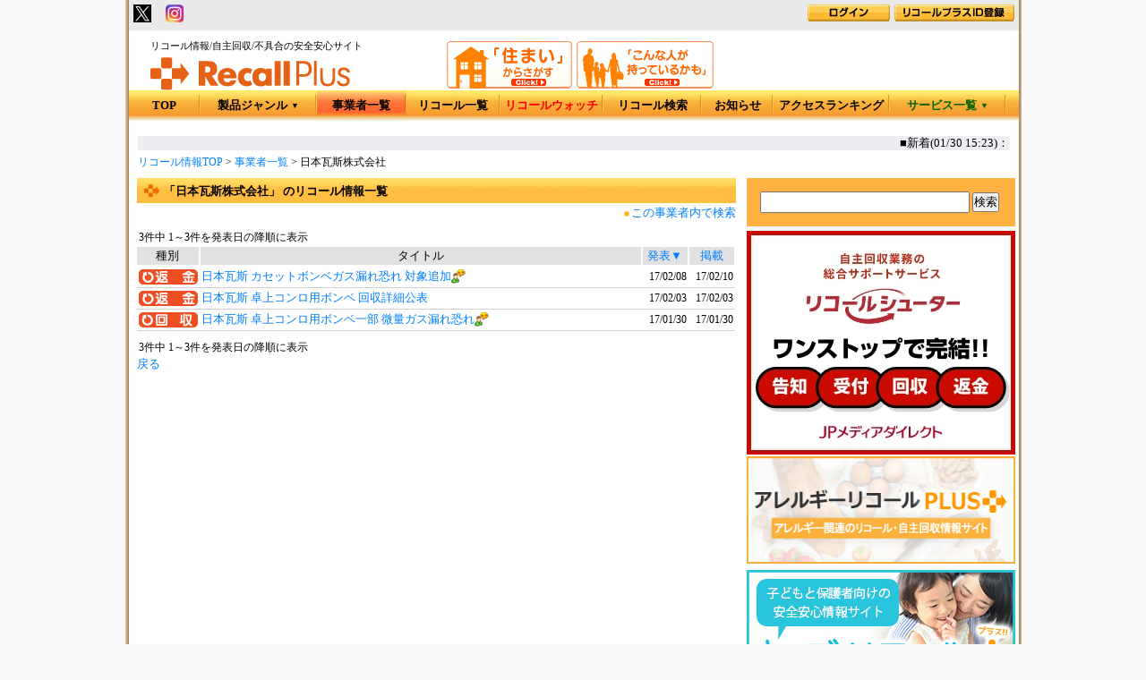

--- FILE ---
content_type: text/html; charset=utf-8
request_url: https://www.recall-plus.jp/company/5089?order%5Bfield%5D=info_start_date&order%5Bmode%5D=desc&page=1
body_size: 40494
content:
<!DOCTYPE html PUBLIC "-//W3C//DTD XHTML 1.0 Transitional//EN" "http://www.w3.org/TR/xhtml1/DTD/xhtml1-transitional.dtd">
<html xmlns="http://www.w3.org/1999/xhtml" lang="ja" xml:lang="ja">
<head>
  <meta name="viewport" content="width=device-width, initial-scale=1,user-scalable=no">
  <meta http-equiv="Content-Type" content="text/html; charset=utf-8" />
  <meta http-equiv="Content-Script-Type" content="text/javascript" />
  <meta http-equiv="Content-Style-Type" content="text/css" />
    <meta name="robots" content="INDEX,FOLLOW" />
  <meta name="verify-v1" content="z65Esn4Sh2WIKfw5/OJwawDE9+dtOoefAXWvYDwMbRI=" />
  <meta name="keywords" content="リコール,Recall,自主回収,不具合,お知らせ,社告,お詫び,企業一覧,日本瓦斯株式会社,NICHIGAS" />
  <meta name="description" content="リコール/自主回収/不具合の安全安心サポートサイト。公開情報11014件は日本最大級！ケータイも「リコール」検索。 「日本瓦斯株式会社」(ID:5089)の情報一覧 - 3件中 1～3件を発表日の降順に表示" />
  <meta name="mixi-check-robots" CONTENT="noimage">
  <meta name="google-translate-customization" content="2e2672748e606013-d69bc4edbc7169ca-g0bb9a97fe2d04dfd-12"></meta>
    <title>「日本瓦斯株式会社」 のリコール情報一覧(ID:5089) - 3件中 1～3件を発表日の降順に表示 | リコールプラス</title>
  <link href="/stylesheets/common.css" rel="stylesheet" type="text/css" />
  <link rel="search" type="application/opensearchdescription+xml" title="リコールプラス" href="/opensearchdescription.xml" />
  <link rel="shortcut icon" href="/favicon.ico" type="image/vnd.microsoft.icon" />
  <link rel="icon" href="/favicon.ico" type="image/vnd.microsoft.icon" />
  <script src="/javascripts/prototype.js?1427861918" type="text/javascript"></script>
<script src="/javascripts/effects.js?1258536547" type="text/javascript"></script>
<script src="/javascripts/dragdrop.js?1258536547" type="text/javascript"></script>
<script src="/javascripts/controls.js?1258536547" type="text/javascript"></script>
<script src="/javascripts/application.js?1258536547" type="text/javascript"></script>
  <script type="text/javascript" src="/javascripts/jquery.js"></script>
  <script type="text/javascript" src="/javascripts/AC_RunActiveContent.js"></script>
  <script type="text/javascript" xml:space="preserve">
  <!--//
    var $j = jQuery.noConflict();
    $j(init);
    function init() {}
  //-->
  </script>
  <script type="text/javascript" src="/javascripts/jquery.innerfade.js"></script>
  <script type="text/javascript" src="/javascripts/jq-lib.js"></script>
  <script type="text/javascript" src="/javascripts/jquery.cookie.js"></script>
  <script type="text/javascript" src="/javascripts/highslide/highslide.js"></script>
  <script type="text/javascript" src="/javascripts/hs_conf.js"></script>
<script>
  (function(i,s,o,g,r,a,m){i['GoogleAnalyticsObject']=r;i[r]=i[r]||function(){
  (i[r].q=i[r].q||[]).push(arguments)},i[r].l=1*new Date();a=s.createElement(o),
  m=s.getElementsByTagName(o)[0];a.async=1;a.src=g;m.parentNode.insertBefore(a,m)
  })(window,document,'script','//www.google-analytics.com/analytics.js','ga');

  ga('create', 'UA-4604524-1', 'auto');
  ga('send', 'pageview');

</script>
<!-- Google tag (gtag.js) -->
<script async src="https://www.googletagmanager.com/gtag/js?id=G-TF8B7GXR41"></script>
<script>
  window.dataLayer = window.dataLayer || [];
  function gtag(){dataLayer.push(arguments);}
  gtag('js', new Date());

  gtag('config', 'G-TF8B7GXR41');
</script>
<script async src="//pagead2.googlesyndication.com/pagead/js/adsbygoogle.js"></script>
</head>
<body itemscope itemtype="//schema.org/Article"  id='complist'>
<script src="/javascripts/tooltip/wz_tooltip.js?1258536546" type="text/javascript"></script>
<script src="/javascripts/tooltip/tip_balloon.js?1258536546" type="text/javascript"></script>
<script type="text/javascript" src="/javascripts/thickbox.js"></script> 
<link href="/stylesheets/thickbox.css" rel="stylesheet" type="text/css" />

<div id="container">
<div id="headerLine">
  <div id="headerLineIn">
	<ul id="headerLine-link">

		<!-- <li><a href="http://www.recall-plus.jp/data" target="_blank" title="リコールデータ"><img src="/images/common/header_data.gif" width="96" height="17" alt="リコールデータ" /></a></li> -->
	</ul>
	<ul id="headerLine-googletranslate" style="padding-right:15px;">
		<div id="google_translate_element"></div><script type="text/javascript">
		function googleTranslateElementInit() {
		  new google.translate.TranslateElement({pageLanguage: 'ja', 
includedLanguages: 'en,zh-CN,ko,th,vi,tl,pt,ne,id,my',
layout: google.translate.TranslateElement.InlineLayout.SIMPLE}, 'google_translate_element');
		}
		</script><script type="text/javascript" src="//translate.google.com/translate_a/element.js?cb=googleTranslateElementInit"></script>
	</ul>
	<ul id="headerLine-socialbtn" style="width:250px;">



<li class="other"><!-- <a href="#" onclick="window.open('https://www.facebook.com/sharer/sharer.php?u=http%3A%2F%2Fwww.recall-plus.jp%2Finfo%2F4&t='+encodeURIComponent('「日本瓦斯株式会社」 のリコール情報一覧'),null,'width=550px,height=350px');return false;"><img src='/images/facebook-icon.png' alt='facebook sharing' width="20px" /></a>
-->
<!-- <a href="#" onclick="window.open('http://twitter.com/share?url='+encodeURIComponent('https://www.recall-plus.jp/info/4')+'&text='+encodeURIComponent('「日本瓦斯株式会社」 のリコール情報一覧'),null,'width=550px,height=350px')" ><img src='/images/twitter.png' alt='twitter sharing' width="20px" /></a> -->
<a href="#" onclick="window.open('http://twitter.com/share?url='+encodeURIComponent('https://www.recall-plus.jp/company/5089')+'&text='+encodeURIComponent('「日本瓦斯株式会社」 のリコール情報一覧'),null,'width=550px,height=350px')" ><img src='/images/twitter.png' alt='twitter sharing' width="20px" /></a>


<!--　　<a href="#" onclick="window.open('https://social-plugins.line.me/lineit/share?url=http%3A%2F%2Fwww.recall-plus.jp%2Finfo%2F4'); return false;"><img src='/images/line_ico.png' alt='LINE sharing' width="20px" /></a></li> -->

　<a href="https://www.instagram.com/recall_plus/" target="_blank"><img src="/images/insta_f.gif" alt="Instagramでフォロー" width="20px"></a>

<!--
      <li class="headerLine-fb"><a href="#" onclick="window.open('https://www.facebook.com/sharer/sharer.php?u='+encodeURIComponent(document.URL)+'&t='+encodeURIComponent(document.title),null,'width=550px,height=350px');return false;"><img src="/images/share.jpg" alt="Share (facebook)" /></a></li>
	  <li class="headerLine-tw"><a href="https://twitter.com/share" class="twitter-share-button" data-url="http://www.recall-plus.jp" data-text="リコール情報 | リコールプラス" data-lang="ja">ツイート</a><script>!function(d,s,id){var js,fjs=d.getElementsByTagName(s)[0],p=/^http:/.test(d.location)?'http':'https';if(!d.getElementById(id)){js=d.createElement(s);js.id=id;js.src=p+'://platform.twitter.com/widgets.js';fjs.parentNode.insertBefore(js,fjs);}}(document, 'script', 'twitter-wjs');</script></li>
-->


      <li class="headerLine-gp"><div class="g-plusone" data-size="medium" data-href="http://www.recall-plus.jp"></div></li>
      <script type="text/javascript">
	    window.___gcfg = {lang: 'ja'};
        (function() {
          var po = document.createElement('script'); po.type = 'text/javascript'; po.async = true;
	      po.src = 'https://apis.google.com/js/plusone.js';
	      var s = document.getElementsByTagName('script')[0]; s.parentNode.insertBefore(po, s);
        })();
      </script>
	</ul>
    
      <dl id="login-status" style="width:360px;">
	    <dd><a href="/plus_member" title="リコールプラスID登録"><img src="/images/common/header_regist.gif" width="134" height="19" alt="リコールプラスID登録" /></a></dd>
	    <dd><a href="/users/login_form" title="リコールプラスIDログイン"><img src="/images/common/header_login.gif" width="92" height="19" alt="リコールプラスIDログイン" /></a></dd>
	  </dl>
    
  </div>
</div><!-- /#headerLine -->

<div id="header">
  <div id="logo">
    <strong>リコール情報/自主回収/不具合の安全安心サイト</strong>
    <a href="http://www.recall-plus.jp/"><img src="/images/common/logo.gif" width="223" height="37" alt="リコール情報ならリコールプラス" title="リコール情報ならリコールプラス" /></a>
  </div>
  <ul id="h-search">
    <li><a href="/search_index?keepThis=true&TB_iframe=true&height=350&width=600" class="thickbox" title="「住まい」からさがす"><img src="/images/common/header_search01.gif" width="140" height="53" alt="「住まい」からさがす" /></a></li>
    <li><a href="/search_detail?keepThis=true&TB_iframe=true&height=350&width=600" class="thickbox" title="「こんな人が持っているかも」"><img src="/images/common/header_search02.gif" width="153" height="53" alt="「こんな人が持っているかも」" /></a></li>
  </ul>
<!--
    <div id="h-pr-nav-p" style="width:241px">
      <a href="http://donoca.jp/" target="_blank" title="ドノカ"><img alt="ドノカ" src="/images/banners/donoca_top.gif?1507617147" style="padding-top: 16px;" title="ドノカ" /></a>
    </div>
-->
  
  <ul id="h-nav">
    <li id="hnav-top" class="hnav" style="width:80px"><a href="http://www.recall-plus.jp/">TOP</a></li>
    <li id="hnav-genre" class="hnav">
      <a href="/category" id="hnav-genreLink" alt='製品ジャンル' title='製品ジャンル'>製品ジャンル<span style="font-size:9px;margin-left:4px;vertical-align:top;">▼</span></a>
      
        <ul>
          
            <li>
              <a href="/category/1">食品</a>
              <ul>
                <li><a href="/category/1">トップ</a></li>
                <!--<li><a href="/ranking/category/1?term=w">アクセスTOP100</a></li>-->
                <li><a href="/search?search[category_id][]=1">検索</a></li>
              </ul>
            </li>
          
            <li>
              <a href="/category/6">日用品</a>
              <ul>
                <li><a href="/category/6">トップ</a></li>
                <!--<li><a href="/ranking/category/6?term=w">アクセスTOP100</a></li>-->
                <li><a href="/search?search[category_id][]=6">検索</a></li>
              </ul>
            </li>
          
            <li>
              <a href="/category/2">衣類</a>
              <ul>
                <li><a href="/category/2">トップ</a></li>
                <!--<li><a href="/ranking/category/2?term=w">アクセスTOP100</a></li>-->
                <li><a href="/search?search[category_id][]=2">検索</a></li>
              </ul>
            </li>
          
            <li>
              <a href="/category/7">家電</a>
              <ul>
                <li><a href="/category/7">トップ</a></li>
                <!--<li><a href="/ranking/category/7?term=w">アクセスTOP100</a></li>-->
                <li><a href="/search?search[category_id][]=7">検索</a></li>
              </ul>
            </li>
          
            <li>
              <a href="/category/5">住宅・住宅設備</a>
              <ul>
                <li><a href="/category/5">トップ</a></li>
                <!--<li><a href="/ranking/category/5?term=w">アクセスTOP100</a></li>-->
                <li><a href="/search?search[category_id][]=5">検索</a></li>
              </ul>
            </li>
          
            <li>
              <a href="/category/3">ペット用品</a>
              <ul>
                <li><a href="/category/3">トップ</a></li>
                <!--<li><a href="/ranking/category/3?term=w">アクセスTOP100</a></li>-->
                <li><a href="/search?search[category_id][]=3">検索</a></li>
              </ul>
            </li>
          
            <li>
              <a href="/category/4">自動車</a>
              <ul>
                <li><a href="/category/4">トップ</a></li>
                <!--<li><a href="/ranking/category/4?term=w">アクセスTOP100</a></li>-->
                <li><a href="/search?search[category_id][]=4">検索</a></li>
              </ul>
            </li>
          
            <li>
              <a href="/category/112">医薬品</a>
              <ul>
                <li><a href="/category/112">トップ</a></li>
                <!--<li><a href="/ranking/category/112?term=w">アクセスTOP100</a></li>-->
                <li><a href="/search?search[category_id][]=112">検索</a></li>
              </ul>
            </li>
          
            <li>
              <a href="/category/8">医療機器</a>
              <ul>
                <li><a href="/category/8">トップ</a></li>
                <!--<li><a href="/ranking/category/8?term=w">アクセスTOP100</a></li>-->
                <li><a href="/search?search[category_id][]=8">検索</a></li>
              </ul>
            </li>
          
            <li>
              <a href="/category/9">金融商品・払い戻し</a>
              <ul>
                <li><a href="/category/9">トップ</a></li>
                <!--<li><a href="/ranking/category/9?term=w">アクセスTOP100</a></li>-->
                <li><a href="/search?search[category_id][]=9">検索</a></li>
              </ul>
            </li>
          
        </ul>
      
    </li>
    <li id="hnav-complist" class="hnav" style="width:100px;"><a href="/company" alt='事業者一覧' title='事業者一覧'>事業者一覧</a></li>
    <li id="hnav-recalllist" class="hnav" style="width:105px;"><a href="/info" alt='リコール一覧' title='リコール一覧'>リコール一覧</a></li>
    <li id="hnav-rss" class="hnav" style="width:115px;"><a href="/pm25list" alt="リコールウォッチ" style="color:#f90000;" title="リコールウォッチ">リコールウォッチ</a></li>
    <li id="hnav-search" class="hnav" style="width:110px;"><a href="/search" alt='リコール検索' title='リコール検索'>リコール検索</a></li>
    <li id="hnav-notice" class="hnav" style="width:80px"><a href="/notice/type/1" title="お知らせ一覧へ">お知らせ</a></li>
    <li id="hnav-about" class="hnav"><a href="/ranking/all/100?term=m" alt='アクセスランキング' title='アクセスランキング'>アクセスランキング</a></li>

    <li id="hnav-services" class="hnav">
      <a href="#" style="color:#006400;">サービス一覧<span style="font-size:9px;margin-left:4px;vertical-align:top;">▼</span></a>
        <ul style="left:auto; right:10px;">
          <li><a href="/services/paid_posting/">有料掲載</a></li>
          <li><a href="/services/postin/">ポストイン</a></li>
          <li><a href="/services/shufoo/">電子チラシ</a></li>
          <li><a href="/services/call_center/">コールセンター</a></li>
          <li><a href="/services/recycle_shop/">リサイクルショップ</a></li>
          <li><a href="/services/recovery/">リコール製品回収</a></li>
          <li><a href="/services/investigation/">電話調査・訪問調査</a></li>
          <li><a href="/services/electric_meter/">電気検針票広告</a></li>
          <li><a href="/services/crisis_management/">危機管理広報</a></li>
        </ul>
    </li>
  </ul>
</div><!-- /#header -->

<div id="contents">

  
    <div id="news" style="padding: 0 10px 5px 10px;">
      <Marquee scrolldelay="50" scrollamount="2" bgcolor="#eceef2" onmouseover=this.stop() onmouseout=this.start()>■新着(01/30 15:23)：
        
          <font color="#EF6D00">◆</font><a href="/info/55220" title="カナート洛北 京ちゃふれ 一部賞味期限誤記">カナート洛北 京ちゃふれ 一部賞味期限誤記</a>　　　
        
          <font color="#EF6D00">◆</font><a href="/info/55219" title="PD対応26800mAh大容量モバイルバッテリー世界超速R版 発火の恐れ">PD対応26800mAh大容量モバイルバッテリー世界超速R版 発火の恐れ</a>　　　
        
          <font color="#EF6D00">◆</font><a href="/info/55218" title="生姜唐揚げ弁当 一部(乳成分,さけ,りんご)表示欠落">生姜唐揚げ弁当 一部(乳成分,さけ,りんご)表示欠落</a>　　　
        
          <font color="#EF6D00">◆</font><a href="/info/55217" title="便利なとって付きポリ袋半透明45L 50枚入 一部枚数不足の恐れ">便利なとって付きポリ袋半透明45L 50枚入 一部枚数不足の恐れ</a>　　　
        
          <font color="#EF6D00">◆</font><a href="/info/55216" title="松代店 赤魚半身(解凍) 一部ラベル誤貼付で消費期限誤記">松代店 赤魚半身(解凍) 一部ラベル誤貼付で消費期限誤記</a>　　　
        
          <font color="#EF6D00">◆</font><a href="/info/55215" title="トゥルーシーモス シーモスジェル 3商品 一部ボツリヌス菌検出">トゥルーシーモス シーモスジェル 3商品 一部ボツリヌス菌検出</a>　　　
        
          <font color="#EF6D00">◆</font><a href="/info/55214" title="北海道産小麦100％使用うどん3食 一部異物(手袋片)混入の恐れ">北海道産小麦100％使用うどん3食 一部異物(手袋片)混入の恐れ</a>　　　
        
          <font color="#EF6D00">◆</font><a href="/info/55213" title="GOOD TODAY ポテトスティック 他13商品 一部日本語ラベル欠落">GOOD TODAY ポテトスティック 他13商品 一部日本語ラベル欠落</a>　　　
        
          <font color="#EF6D00">◆</font><a href="/info/55212" title="トップバリュ 餃子の皮 他 5商品 一部保存温度逸脱">トップバリュ 餃子の皮 他 5商品 一部保存温度逸脱</a>　　　
        
          <font color="#EF6D00">◆</font><a href="/info/55211" title="シャトレーゼ石田街道店 北海道生どら 一部賞味期限誤記">シャトレーゼ石田街道店 北海道生どら 一部賞味期限誤記</a>　　　
        
        <a href="/info" title="リコール一覧へ">もっと見る...</a>
      </Marquee>
    </div>
  


  
    <ul id="topic-path">
  
    <li><a href="http://www.recall-plus.jp/">リコール情報TOP</a></li>
    
      <li><a href="/company?page=1">事業者一覧</a></li>
    
      <li>日本瓦斯株式会社</li>
    
  </ul>




  <div id="sub-right">
    



	<!-- 検索窓 -->
    <div id="sub-search">
      <!-- <b>更新:26/01/30 16:11／11014件</b> -->
      <form action="/search" method="get">
        <input id="search_d_word" name="search[d_word]" size="30" style="width: 230px;height: 20px;" type="text" value="" />
        <input type="submit" value="検索" />
      </form>
    </div><!-- /#search -->

    <!-- JPメディアダイレクト広告バナー再開 以下に挿入 -->
    <div class="sideBanner_jp">
      <a href="/bclick?id=92&url=https%3A%2F%2Fjp-md.co.jp%2Flp%2Frecallshooter%2F%3Futm_source%3Drecallplus%26utm_medium%3Dbanner%26utm_id%3Drecallshooter" target="_brank"><img src="/images/banners/banner_jpmd_2026.jpg?20260123" width="300" height="250" style="padding-bottom: 2px;" alt="JPメディアダイレクト" title="JPメディアダイレクト" /></a>
    </div>

	<!-- アレルギーリコールプラス -->
    <div class="sideBanner">
      <a href="https://allergy.recall-plus.jp/" target="_brank"><img src="/images/banners/allergy_bnr.png?20170331" width="300" height="120" style="padding-bottom: 2px;" alt="アレルギーリコールプラス" title="アレルギーリコールプラス" /></a>
    </div>

	<!-- キッズリコールプラス -->
    <div class="sideBanner">
      <a href="https://kids.recall-plus.jp/" target="_brank"><img src="/images/banners/kids_bnr.jpg?20170227" width="300" height="120" style="padding-bottom: 2px;" alt="キッズリコールプラス" title="キッズリコールプラス" /></a>
    </div>

	<!-- リコール製品ネットオークションサーチ バナー -->
    <div class="sideBanner">
      <a href="/auction/" target="_brank"><img src="/images/banners/auction.jpg?20161122" width="300" height="120" style="padding-bottom: 2px;" alt="リコール製品ネットオークションサーチ" title="リコール製品ネットオークションサーチ" /></a>
    </div>



      <div class="sideBanner"><a href="/bclick?id=92&url=https%3A%2F%2Fjp-md.co.jp%2Flp%2Frecallshooter%2F%3Futm_source%3Drecallplus%26utm_medium%3Dbanner%26utm_id%3Drecallshooter" target="_blank"><!-- JPメディアダイレクト広告バナー --></a></div>

    <!-- リコール情報掲載依頼受付バナー -->
    <div class="sideBanner">
      <a href="https://www.recall-plus.jp/publish_requests/form"><img src="/images/banners/recall_pub.gif" width="300" height="60" style="padding-bottom: 2px;" alt="リコール、回収情報掲載受付中" title="リコール、回収情報掲載受付中" /></a>
    </div>




    
              
          <div class="subBox" id="sub-newsList">
            <p class="subTtl">
              <a href="#" id="sub-newsList-disp" onclick="Element.toggle('sub-newsList-inner');Element.toggle('sub-newsList-disp');Element.toggle('sub-newsList-hide');$j.cookie('sub-newsList-status', 'block', {expires:7, path:'/'});; return false;" style="display:none;"><b class='rss'><img alt="表示する" height="15" src="/images/icon/maximum.png?1258534869" title="このパーツを表示する" width="15" /></b></a>
              <a href="#" id="sub-newsList-hide" onclick="Element.toggle('sub-newsList-inner');Element.toggle('sub-newsList-disp');Element.toggle('sub-newsList-hide');$j.cookie('sub-newsList-status', 'none',  {expires:7, path:'/'});; return false;"><b class='rss'><img alt="隠す" height="15" src="/images/icon/minimum.png?1258534869" title="このパーツを隠す" width="15" /></b></a>
              <b class="rss"><a href="http://feeds2.feedburner.com/recallplusnew_is"><img src="/images/top/rss.gif" width="15" height="15" alt="新着情報RSS" title="新着(発表日順)の10件をRSS2.0で取得" /></a>&nbsp;</b>
              <b class="txt"  onmouseover="Tip('最近発表された事案', FADEIN, 300, FADEOUT, 300, FONTSIZE, '11px', OPACITY, 90, OFFSETX, -10, BALLOON, true, BALLOONIMGPATH, '/images/tip_balloon')" onmouseout="UnTip()">新着リコール情報</b>
            </p>
            <div id="sub-newsList-inner">
              <ul>
                
                  <li><a href="/info/55220?noref=1" title="カナート洛北 京ちゃふれ 一部賞味期限誤記 (26/01/30)">カナート洛北 京ちゃふれ 一部賞味期限誤記</a><img align="middle" alt="添付あり" height="16" src="/images/icon/camera.png?1258534869" style="margin:0 2px;vertical-align:middle;" width="16" /></li>
                
                  <li><a href="/info/55218?noref=1" title="生姜唐揚げ弁当 一部(乳成分,さけ,りんご)表示欠落 (26/01/30)">生姜唐揚げ弁当 一部(乳成分,さけ,りんご)表示...</a><img align="middle" alt="添付あり" height="16" src="/images/icon/camera.png?1258534869" style="margin:0 2px;vertical-align:middle;" width="16" /></li>
                
                  <li><a href="/info/55217?noref=1" title="便利なとって付きポリ袋半透明45L 50枚入 一部枚数不足の恐れ (26/01/27)">便利なとって付きポリ袋半透明45L 50枚入 一部...</a><img align="middle" alt="添付あり" height="16" src="/images/icon/camera.png?1258534869" style="margin:0 2px;vertical-align:middle;" width="16" /></li>
                
                  <li><a href="/info/55216?noref=1" title="松代店 赤魚半身(解凍) 一部ラベル誤貼付で消費期限誤記 (26/01/30)">松代店 赤魚半身(解凍) 一部ラベル誤貼付で消...</a><img align="middle" alt="添付あり" height="16" src="/images/icon/camera.png?1258534869" style="margin:0 2px;vertical-align:middle;" width="16" /></li>
                
                  <li><a href="/info/55215?noref=1" title="トゥルーシーモス シーモスジェル 3商品 一部ボツリヌス菌検出 (26/01/29)">トゥルーシーモス シーモスジェル 3商品 一部...</a><img align="middle" alt="添付あり" height="16" src="/images/icon/camera.png?1258534869" style="margin:0 2px;vertical-align:middle;" width="16" /></li>
                
                  <li><a href="/info/55214?noref=1" title="北海道産小麦100％使用うどん3食 一部異物(手袋片)混入の恐れ (26/01/29)">北海道産小麦100％使用うどん3食 一部異物(手袋片...</a></li>
                
                  <li><a href="/info/55213?noref=1" title="GOOD TODAY ポテトスティック 他13商品 一部日本語ラベル欠落 (26/01/29)">GOOD TODAY ポテトスティック 他13商品 一部日...</a><img align="middle" alt="添付あり" height="16" src="/images/icon/camera.png?1258534869" style="margin:0 2px;vertical-align:middle;" width="16" /></li>
                
                  <li><a href="/info/55212?noref=1" title="トップバリュ 餃子の皮 他 5商品 一部保存温度逸脱 (26/01/29)">トップバリュ 餃子の皮 他 5商品 一部保存温度...</a><img align="middle" alt="添付あり" height="16" src="/images/icon/camera.png?1258534869" style="margin:0 2px;vertical-align:middle;" width="16" /></li>
                
                  <li><a href="/info/55211?noref=1" title="シャトレーゼ石田街道店 北海道生どら 一部賞味期限誤記 (26/01/29)">シャトレーゼ石田街道店 北海道生どら 一部賞...</a><img align="middle" alt="添付あり" height="16" src="/images/icon/camera.png?1258534869" style="margin:0 2px;vertical-align:middle;" width="16" /></li>
                
                  <li><a href="/info/55210?noref=1" title="大野店 牛乳・乳飲料など 103品 一部保存温度逸脱 (26/01/29)">大野店 牛乳・乳飲料など 103品 一部保存温度...</a><img align="middle" alt="添付あり" height="16" src="/images/icon/camera.png?1258534869" style="margin:0 2px;vertical-align:middle;" width="16" /></li>
                
              </ul>
              <p class="more"><a href="/info?order[field]=created_at&amp;order[mode]=desc&amp;page=1">リコール情報をもっと見る&gt;&gt;</a></p>
            </div>
          </div><!-- /right_newsList -->
        

    
      <div class="sideBanner"><a href="https://px.a8.net/svt/ejp?a8mat=45167A+7IATF6+50+742JA9" rel="nofollow">
<img border="0" width="300" height="300" alt="" src="https://www21.a8.net/svt/bgt?aid=250317478454&wid=001&eno=01&mid=s00000000018043010000&mc=1"></a>
<img border="0" width="1" height="1" src="https://www16.a8.net/0.gif?a8mat=45167A+7IATF6+50+742JA9" alt=""></div>

      <div class="subBox" id="sub-cond">
        <p class="subTtl"><b class="rss"><a href="http://feeds2.feedburner.com/condlist1000" title="注目リコールの一覧をRSS2.0で取得"><img src="/images/top/rss.gif" width="15" height="15" alt="注目リコール一覧 RSS" /></a></b><b class="txt"  onmouseover="Tip('「探しています！」と「注目リコール」のコーナー&lt;br /&gt;に表示されているすべての事案', FADEIN, 300, FADEOUT, 300, FONTSIZE, '11px', OPACITY, 90, OFFSETX, -10, BALLOON, true, BALLOONIMGPATH, '/images/tip_balloon')" onmouseout="UnTip()">探しています＆注目リコール</b></p>
        <div id="sub-cond-inner">
          <ul>
          
            <li><a href="/info/40094?noref=1" title="マッサージ器(充電式) MG66 発火の恐れ">マッサージ器(充電式) MG66 発火の恐れ</a><img align="middle" alt="添付あり" height="16" src="/images/icon/camera.png" style="margin:0 2px;vertical-align:middle;" width="16" /></li>
          
            <li><a href="/info/40205?noref=1" title="ポータブル蓄電池Battery CUBE 一部発煙の恐れ">ポータブル蓄電池Battery CUBE 一部発煙の恐れ</a><img align="middle" alt="添付あり" height="16" src="/images/icon/camera.png" style="margin:0 2px;vertical-align:middle;" width="16" /></li>
          
            <li><a href="/info/40500?noref=1" title="belkin ポータブルワイヤレス充電器WIZ003 火災や感電の危険">belkin ポータブルワイヤレス充電器WIZ003 火...</a><img align="middle" alt="添付あり" height="16" src="/images/icon/camera.png" style="margin:0 2px;vertical-align:middle;" width="16" /></li>
          
            <li><a href="/info/40638?noref=1" title="ﾜｲﾔﾚｽﾍｯﾄﾞﾎﾝ ATH-CK3TW 充電ｹｰｽ発煙発火の恐れ">ﾜｲﾔﾚｽﾍｯﾄﾞﾎﾝ ATH-CK3TW 充電ｹｰｽ発...</a><img align="middle" alt="添付あり" height="16" src="/images/icon/camera.png" style="margin:0 2px;vertical-align:middle;" width="16" /></li>
          
            <li><a href="/info/40708?noref=1" title="コーナン ソフトアンカ 発煙・発火の恐れ(再案内)">コーナン ソフトアンカ 発煙・発火の恐れ(再案...</a><img align="middle" alt="添付あり" height="16" src="/images/icon/camera.png" style="margin:0 2px;vertical-align:middle;" width="16" /></li>
          
            <li><a href="/info/41098?noref=1" title="丸山製作所 高圧洗浄機 コンデンサ劣化で焼損の恐れ">丸山製作所 高圧洗浄機 コンデンサ劣化で焼損...</a><img align="middle" alt="添付あり" height="16" src="/images/icon/camera.png" style="margin:0 2px;vertical-align:middle;" width="16" /></li>
          
            <li><a href="/info/41545?noref=1" title="ヤマハ ACアダプター(PA-300C) 溶融・発煙の恐れ">ヤマハ ACアダプター(PA-300C) 溶融・発煙の恐...</a><img align="middle" alt="添付あり" height="16" src="/images/icon/camera.png" style="margin:0 2px;vertical-align:middle;" width="16" /></li>
          
            <li><a href="/info/41559?noref=1" title="フォースメディア モバイルバッテリー 一部発火の恐れ">フォースメディア モバイルバッテリー 一部発...</a><img align="middle" alt="添付あり" height="16" src="/images/icon/camera.png" style="margin:0 2px;vertical-align:middle;" width="16" /></li>
          
            <li><a href="/info/41695?noref=1" title="ポータブル空気清浄機 Plasma Clear 一部発煙の恐れ">ポータブル空気清浄機 Plasma Clear 一部発煙...</a><img align="middle" alt="添付あり" height="16" src="/images/icon/camera.png" style="margin:0 2px;vertical-align:middle;" width="16" /></li>
          
          </ul>
        </div>
      </div><!-- /.subBox -->




      <div class="sideBanner"><a href="https://px.a8.net/svt/ejp?a8mat=45I85H+9CDXKI+50+2HJ5Y9" rel="nofollow">
<img border="0" width="234" height="60" alt="" src="https://www25.a8.net/svt/bgt?aid=251113157565&amp;wid=001&amp;eno=01&amp;mid=s00000000018015038000&amp;mc=1"></a>
<img border="0" width="1" height="1" src="https://www18.a8.net/0.gif?a8mat=45I85H+9CDXKI+50+2HJ5Y9" alt=""></div>

    <!-- YouTube -->
    <div class="sideBanner">
    
    </div>
    <!-- YouTube -->

    <div class="subBox" id="sub-history">
      <p class="subTtl">
        <a href="#" id="sub-history-disp" onclick="Element.toggle('sub-history-inner');Element.toggle('sub-history-disp');Element.toggle('sub-history-hide');$j.cookie('sub-history-status', 'block', {expires:7, path:'/'});; return false;" style="display:none"><b class='rss'><img alt="表示する" height="15" src="/images/icon/maximum.png?1258534869" title="このパーツを表示する" width="15" /></b></a>
        <a href="#" id="sub-history-hide" onclick="Element.toggle('sub-history-inner');Element.toggle('sub-history-disp');Element.toggle('sub-history-hide');$j.cookie('sub-history-status', 'none',  {expires:7, path:'/'});; return false;" style="display:block"><b class='rss'><img alt="隠す" height="15" src="/images/icon/minimum.png?1258534869" title="このパーツを隠す" width="15" /></b></a>
        <b class="txt"  onmouseover="Tip('最近閲覧した事案の履歴を表示', FADEIN, 300, FADEOUT, 300, FONTSIZE, '11px', OPACITY, 90, OFFSETX, -10, BALLOON, true, BALLOONIMGPATH, '/images/tip_balloon')" onmouseout="UnTip()">閲覧履歴</b>
      </p>
      <div id="sub-history-inner" style="display:block;">
        <ul>
          <span style="color:gray">最近閲覧した情報はありません</span>
        </ul>
      </div>
    </div>


  






  </div><!-- /#sub-right -->

  

  <div id="main">
      <div class="ttl"><h1>「日本瓦斯株式会社」 のリコール情報一覧</h1></div>
  <div class="floatright" style="margin:3px 0"><span class='orange_square'>■</span><a href="/search?search%5Bcompany%5D=5089">この事業者内で検索</a>
<!--
  
    <span class='orange_square'>■</span><a href="/ranking/company/5089?term=w">この事業者内のアクセスTOP100</a>
  
-->
  </div>

  
  
    

<!--  -->
  
    <dl class="pageNavi top">
      <dt>3件中 1～3件を発表日の降順に表示</dt>
      <dd></dd>
    </dl>
  

    
    <table class="colorBg newsList">
      <tr>
        <th style="width:60px; text-align: center;">種別</th>
        
          <th style="width:520px; text-align: center;">タイトル</th>
        
          <!-- 新検索機能用条件分岐 params[:housetype]→住まいから、params[:detail]→こんな人 -->
          
            <th style="width:40px; text-align: center;"><a href="/company/5089?order%5Bfield%5D=info_start_date&amp;order%5Bmode%5D=asc" title="発表日でソート">発表▼</a></th>
            <th style="width:40px; text-align: center;"><a href="/company/5089?order%5Bfield%5D=infos.created_at&amp;order%5Bmode%5D=asc" title="掲載日でソート">掲載</a></th>
          
          <!-- /新検索機能用条件分岐 -->
      </tr>
    
    
      <tr class="return">
        <td><a href="/info/type/13"><img alt="回収＆返金" height="17" src="/images/info/inf_type_13.gif?1258534870" width="66" /></a></td>
        
        <td>
            
            
              <a href="/info/31893" style="float:left" title="このリコール情報の詳細画面へ">日本瓦斯 カセットボンベガス漏れ恐れ 対象追加</a>
            
            
            
              <a href="/info/31893#commentArea"><img align="absmiddle" alt="コメントあり" height="16" src="/images/info/plus_comment_16.png?1384472611" title="コメントあり" width="16" /></a>
              
        </td>
        <td class="day">
        17/02/08</td>
        
          <!--<td class="day">31893</td>-->
          <td class="day">17/02/10</td>
        
      </tr>
    
      <tr class="return">
        <td><a href="/info/type/13"><img alt="回収＆返金" height="17" src="/images/info/inf_type_13.gif?1258534870" width="66" /></a></td>
        
        <td>
            
            
              <a href="/info/31839" style="float:left" title="このリコール情報の詳細画面へ">日本瓦斯 卓上コンロ用ボンベ 回収詳細公表</a>
            
            
            
              
              <span id="attach_span31839" style="position:absolute;display:inline;">
                <span id="attach31839" style="border: none;margin: 1px;padding: 1px; display:none">
                  <img src='/images/attach/5089/31839_1_s.jpg' alt='' width='100' height='100' style='border:solid #CC9999 1px;' />
                </span>
              </span>
              
        </td>
        <td class="day">
        17/02/03</td>
        
          <!--<td class="day">31839</td>-->
          <td class="day">17/02/03</td>
        
      </tr>
    
      <tr class="return">
        <td><a href="/info/type/10"><img alt="回収" height="17" src="/images/info/inf_type_10.gif?1258534870" width="66" /></a></td>
        
        <td>
            
            
              <a href="/info/31809" style="float:left" title="このリコール情報の詳細画面へ">日本瓦斯 卓上コンロ用ボンベ一部 微量ガス漏れ恐れ</a>
            
            
            
              
              <span id="attach_span31809" style="position:absolute;display:inline;">
                <span id="attach31809" style="border: none;margin: 1px;padding: 1px; display:none">
                  <img src='/images/attach/5089/31809_1_s.jpg' alt='' width='100' height='100' style='border:solid #CC9999 1px;' />
                </span>
              </span>
              <a href="/info/31809#commentArea"><img align="absmiddle" alt="コメントあり" height="16" src="/images/info/plus_comment_16.png?1384472611" title="コメントあり" width="16" /></a>
              
        </td>
        <td class="day">
        17/01/30</td>
        
          <!--<td class="day">31809</td>-->
          <td class="day">17/01/30</td>
        
      </tr>
    
    </table>

  
    <dl class="pageNavi top">
      <dt>3件中 1～3件を発表日の降順に表示</dt>
      <dd></dd>
    </dl>
  
  


  

  <p><a href="#" onClick="history.back(); return false;">戻る</a></p>

<div class="google-ad">
<script type="text/javascript"><!--
google_ad_client = "ca-pub-6186399580079325";
/* 336x280, 13/05/23 事業者TOP下部 */
google_ad_slot = "5283826055";
google_ad_width = 336;
google_ad_height = 280;
//-->
</script>
<script type="text/javascript"
src="http://pagead2.googlesyndication.com/pagead/show_ads.js">
</script>
</div>
  </div><!-- /#main -->

</div><!-- /#contents -->

<div id="footer">
  <div id="footerLink">
    |
    <a href="http://www.recall-plus.jp/">リコール情報TOP</a>
    |
    <a href="/policy" title="個人情報保護方針">個人情報保護方針</a>
    |
    <a href="/faq" title="FAQ">FAQ</a>
    |
    <a href="/word" title="用語集">用語集</a>
    |
    <a href="/site_map" title="サイトマップ">サイトマップ</a>
    <!--|
    <a href="/help/help.html" target="_blank" title="ヘルプ">ヘルプ</a>-->
    |
    <a href="https://www.recall-plus.jp/inquiry" title="お問い合せ">お問い合せ</a>
    |
    <br />
    |
    <a href="/link" title="リンク集">リンク集</a>
    |
    <a href="/notice/type/1" title="お知らせ">お知らせ</a>
    |
    <a href="/about" title="リコールプラスとは">リコールプラスとは</a>
    |
<!--    <a href="/rss" title="RSS">RSS</a>
    |-->
    <a href="https://www.recall-plus.jp/publish_requests/agreement" title="リコール情報掲載受付">リコール情報掲載受付</a>
    |
    <!-- <a href="/notice/type/2" title="リコール情報提供「提携サイト」">リコール情報提供「提携サイト」</a>
    | -->
    <br />
    |
    <a href="http://www.dwalk.co.jp/" target="_blank" title="運営[ディー・ウォーク・クリエイション]">運営[ディー・ウォーク・クリエイション]</a>
    |
    <a href="http://www.dwalk.co.jp/employment/" target="_blank" title="採用情報">採用情報</a>
    |

    <a href="/rone/" rel="nofollow" target="_blank" title="リコールプラスワン(R+One)"><img style="vertical-align:text-bottom;" src="/images/footer/rone.gif" alt="リコールプラスONE"></a>
    |
<!--    <a href="http://www.chintaistyle.jp/?utm_source=banner&utm_medium=footer&utm_campaign=recall" rel="nofollow" target="_blank" title="瀬戸内エリアのキャッシュバック賃貸サイト「賃貸スタイル」"><img style="vertical-align:text-bottom;" src="/images/footer/chintaistyle.gif" alt="賃貸スタイル"></a>
    | -->
  </div>
  <p>

    <img src="/images/common/qr3.gif" height="50" alt="" style="padding:0 ;" />
<!--    <img src="/images/common/qr2.gif" width="120" height="58" alt="" style="padding:0 ;border:1px solid #999999" /> -->
    <!-- <img src="/images/common/gooddesign.gif" width="120" height="60" alt="WEB1グランプリ2008 デザイン賞受賞サイト" style="padding:0" /> -->
  </p>
</div><!-- /#footer -->

<div id="copy">
  「リコールプラス」は D WALK CREATION の商標です<br />
  特許出願中「特願2013-121258」<br />
  <a href="http://www.dwalk.co.jp/" target="_blank" title="株式会社ディー･ウォーク･クリエイション">Copyright &copy;2008-2026 D Walk Creation Inc. All Rights Reserved.</a>
</div>
</div>
</body>
</html>


--- FILE ---
content_type: text/html; charset=utf-8
request_url: https://accounts.google.com/o/oauth2/postmessageRelay?parent=https%3A%2F%2Fwww.recall-plus.jp&jsh=m%3B%2F_%2Fscs%2Fabc-static%2F_%2Fjs%2Fk%3Dgapi.lb.en.2kN9-TZiXrM.O%2Fd%3D1%2Frs%3DAHpOoo_B4hu0FeWRuWHfxnZ3V0WubwN7Qw%2Fm%3D__features__
body_size: 162
content:
<!DOCTYPE html><html><head><title></title><meta http-equiv="content-type" content="text/html; charset=utf-8"><meta http-equiv="X-UA-Compatible" content="IE=edge"><meta name="viewport" content="width=device-width, initial-scale=1, minimum-scale=1, maximum-scale=1, user-scalable=0"><script src='https://ssl.gstatic.com/accounts/o/2580342461-postmessagerelay.js' nonce="dUgNa89BeWQsTljXKFu7_g"></script></head><body><script type="text/javascript" src="https://apis.google.com/js/rpc:shindig_random.js?onload=init" nonce="dUgNa89BeWQsTljXKFu7_g"></script></body></html>

--- FILE ---
content_type: text/css
request_url: https://www.recall-plus.jp/stylesheets/reset.css
body_size: 676
content:
@charset "utf-8";

html{overflow-y:scroll;}
body,h1,h2,h3,h4,h5,dl,dt,dd,ul,ol,li,div,form,input,textarea,p,table,th,td{
	margin:0;
	padding:0;
}
table{border-collapse:collapse;}
th,caption{text-align:left;font-weight:normal;}
img{border:none;}
h1,h2,h3,h4,h5{font-size:100%;}
ul{list-style:none;}



body{
	background:#fff;
	line-height:125%;
	font-family:ＭＳ Ｐゴシック,Osaka;
	font-size:0.8em;
}

/* -- Link Color --  */

/*a:link{color:#007fff;text-decoration:underline;}
a:visited{color:#007fff;text-decoration:underline;}*/
a:link{color:#007fff;text-decoration:none;}
a:visited{color:#007fff;text-decoration:none;}
a:hover{color:#f30;text-decoration:underline;}
